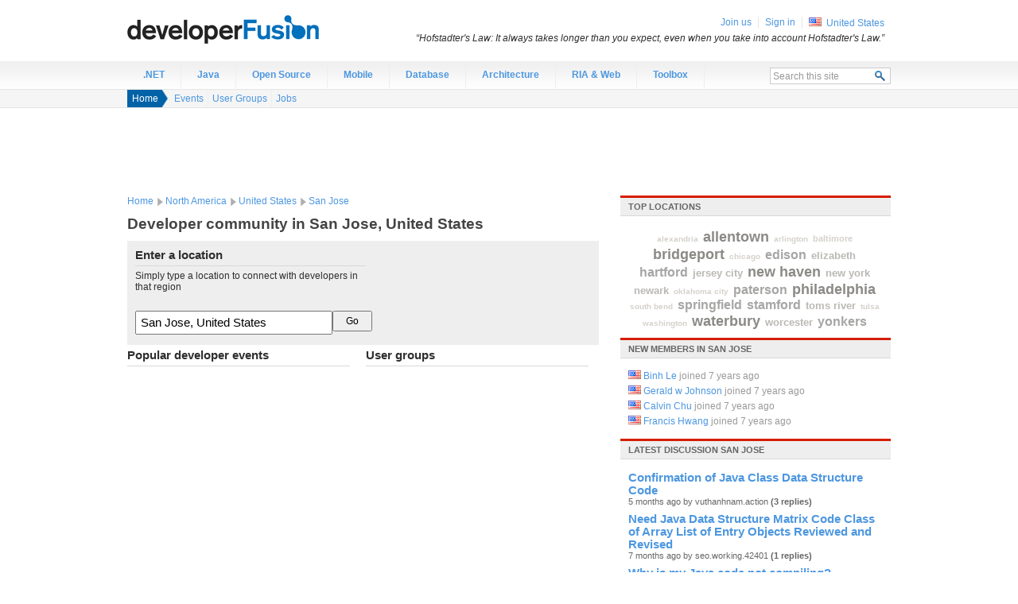

--- FILE ---
content_type: text/html;charset=utf-8
request_url: https://www.developerfusion.com/location/north-america/us/4600/
body_size: 4655
content:

<!DOCTYPE html PUBLIC "-//W3C//DTD XHTML 1.0 Strict//EN" "http://www.w3.org/TR/xhtml1/DTD/xhtml1-strict.dtd">
<html xmlns="http://www.w3.org/1999/xhtml">
<head>
    <meta http-equiv="X-UA-Compatible" content="IE=Edge"/>
    <meta http-equiv="Content-Type" content="text/html; charset=utf-8"/>
    <title>Developer events and groups in San Jose, United States - developer Fusion</title>
    <link media="all" type="text/css" rel="stylesheet" href="https://cdn.developerfusion.com/site.compressed.css?v=2.0.0.52"/>
    <!--[if IE 6]><style type="text/css">body { behavior: url("/csshover3.htc"); }</style><![endif]-->
      <meta name="robots" content="noodp,noydir"/>
      <meta name="keywords" content=""/>


</head>
<body>
<!--[if lt IE 7]> <div style='clear: both; text-align: center; width: 820px; margin: 0 auto; position: relative;'> <a href="http://windows.microsoft.com/en-US/internet-explorer/products/ie/home?ocid=ie6_countdown_bannercode"><img src="http://storage.ie6countdown.com/assets/100/images/banners/warning_bar_0000_us.jpg" border="0" height="42" width="820" alt="You are using an outdated browser. For a faster, safer browsing experience, upgrade for free today." /></a></div> <![endif]-->
<div id="wrapper">
<div id="header">
    <div id="logo"><a href="/">Developer Fusion - The global developer community for .NET and Java programmers</a></div>
</div><div id="nav" class="clearfix">
  <ul class="nav-root">
    <li id="navitem-.net" class="nav-item first">
      <a title="" class="nav-link" href="/t/.net/">.NET</a>
    </li>
    <li id="navitem-java" class="nav-item">
      <a title="" class="nav-link" href="/t/java/">Java</a>
    </li>
    <li id="navitem-open-source" class="nav-item">
      <a title="" class="nav-link" href="/t/open-source/">Open Source</a>
    </li>
    <li id="navitem-mobile" class="nav-item">
      <a title="" class="nav-link" href="/t/mobile/">Mobile</a>
    </li>
    <li id="navitem-database" class="nav-item">
      <a title="" class="nav-link" href="/t/database/">Database</a>
    </li>
    <li id="navitem-architecture" class="nav-item">
      <a title="" class="nav-link" href="/t/architecture/">Architecture</a>
    </li>
    <li id="navitem-ria" class="nav-item">
      <a title="" class="nav-link" href="/t/ria/">RIA &amp; Web</a>
    </li>
    <li id="navitem-labs" class="nav-item last">
      <a title="" class="nav-link" href="/tools/">Toolbox</a>
    </li>
    <li class="search">
      <form action="/search/" method="post">
        <fieldset>
          <div class="search-panel">
            <input type="text" class="search-query text_autoclear" name="query" value="Search this site" id="search_query" maxlength="20"/>
            <input type="submit" class="search-button" value="  " title="Search"/>
          </div>
        </fieldset>
        </form></li>
  </ul>
</div>

  <div id="subnav" class="subnav clearfix">
  <div class="breadcrumb-wrapper">
    <ul class="breadcrumb">
      <li class="crumb1">
        <a href="/info/">Home</a></li>
    </ul>
    <ul class="breadcrumb-subnav">
      
  
  <li class=" first">
    <a title="Events in San Jose, United States" href="/training/north-america/us/4600/">Events</a></li>
  <li>
    <a title="User Groups in San Jose, United States" href="/usergroups/north-america/us/4600/">User Groups</a></li>
  <li class=" last">
    <a title="Jobs in San Jose, United States" href="/jobs/north-america/us/4600/">Jobs</a></li>
    </ul>
  </div>
</div>
  <div id="ad-leaderboard">
    <div id="div-gpt-ad-1342895737372-0" style="width:728px; height:90px;"></div>
</div>
  
<div id="content" class="clearfix">
  <div id="main-content" class="clearfix">  
  <div id="breadcrumb" class="clearfix">
        
  <ul class="breadcrumb">
    <li class="crumb1"><a href="/info/">Home</a></li>
     <li class="crumb2"><a href="/location/north-america/">North America</a></li>
     <li class="crumb3">			<a href="/location/north-america/us/">United States</a></li>
     <li class="crumb4">			<a href="/location/north-america/us/4600/">San Jose</a></li>
  </ul>
  </div>
<div class="detail-page">
<h1 class="">Developer community in San Jose, United States</h1>
<div class="">



    <div class="enter-location clearfix">
      <div class="instructions">
        <h2>Enter a location</h2>
        <p>Simply type a location to connect with developers in that region</p>
      </div>
      <form action="/location/changelocation/north-america/us/4600/" method="post" class="change-location" id="change-location">
        <fieldset>
          <input class="text" id="location" name="location" type="text" value="San Jose, United States" /><input type="submit" class="submit" value="Go"/>
        </fieldset>
      </form>
    </div>
    <div class="panel panel-first">
      <h2>Popular developer events</h2>
<ul class="vcalendar block-link">
</ul>

    </div>
    <div class="panel">
      <h2>User groups</h2>
<ul class="usergroup-list block-link">
</ul>

    </div>
    
</div>
</div>

  </div>
  <div id="secondary-content" class="clearfix">
<div class="panel ">
	<h2>Top locations</h2><model TagCloud="LocationCloudModel"></model>
<ul class="tagcloud">
 <li class="tagfont-2">
	  <a href="/location/north-america/us/4627/">alexandria</a>
 </li>
 <li class="tagfont-6">
	  <a href="/location/north-america/us/4658/">allentown</a>
 </li>
 <li class="tagfont-2">
	  <a href="/location/north-america/us/4629/">arlington</a>
 </li>
 <li class="tagfont-3">
	  <a href="/location/north-america/us/4638/">baltimore</a>
 </li>
 <li class="tagfont-6">
	  <a href="/location/north-america/us/4672/">bridgeport</a>
 </li>
 <li class="tagfont-2">
	  <a href="/location/north-america/us/4686/">chicago</a>
 </li>
 <li class="tagfont-5">
	  <a href="/location/north-america/us/4655/">edison</a>
 </li>
 <li class="tagfont-4">
	  <a href="/location/north-america/us/4659/">elizabeth</a>
 </li>
 <li class="tagfont-5">
	  <a href="/location/north-america/us/4684/">hartford</a>
 </li>
 <li class="tagfont-4">
	  <a href="/location/north-america/us/4662/">jersey city</a>
 </li>
 <li class="tagfont-6">
	  <a href="/location/north-america/us/4674/">new haven</a>
 </li>
 <li class="tagfont-4">
	  <a href="/location/north-america/us/4660/">new york</a>
 </li>
 <li class="tagfont-4">
	  <a href="/location/north-america/us/4663/">newark</a>
 </li>
 <li class="tagfont-2">
	  <a href="/location/north-america/us/4572/">oklahoma city</a>
 </li>
 <li class="tagfont-5">
	  <a href="/location/north-america/us/4667/">paterson</a>
 </li>
 <li class="tagfont-6">
	  <a href="/location/north-america/us/4652/">philadelphia</a>
 </li>
 <li class="tagfont-2">
	  <a href="/location/north-america/us/4681/">south bend</a>
 </li>
 <li class="tagfont-5">
	  <a href="/location/north-america/us/4689/">springfield</a>
 </li>
 <li class="tagfont-5">
	  <a href="/location/north-america/us/4671/">stamford</a>
 </li>
 <li class="tagfont-4">
	  <a href="/location/north-america/us/4650/">toms river</a>
 </li>
 <li class="tagfont-2">
	  <a href="/location/north-america/us/4584/">tulsa</a>
 </li>
 <li class="tagfont-2">
	  <a href="/location/north-america/us/4632/">washington</a>
 </li>
 <li class="tagfont-6">
	  <a href="/location/north-america/us/4678/">waterbury</a>
 </li>
 <li class="tagfont-4">
	  <a href="/location/north-america/us/4692/">worcester</a>
 </li>
 <li class="tagfont-5">
	  <a href="/location/north-america/us/4668/">yonkers</a>
 </li>
</ul>

</div>
<div class="panel ">
	<h2>New members in San Jose</h2>
<ul class="user-list">

    <li>
        <img src="https://cdn.developerfusion.com/images/shared/shim.gif" class="country-icon country-icon-us" alt="United States" title="United States" /> <a href="/profile/binysj/">Binh Le</a> <span class="note">joined 7 years ago</span>
    </li>

    <li>
        <img src="https://cdn.developerfusion.com/images/shared/shim.gif" class="country-icon country-icon-us" alt="United States" title="United States" /> <a href="/profile/gwjohnson/">Gerald w Johnson</a> <span class="note">joined 7 years ago</span>
    </li>

    <li>
        <img src="https://cdn.developerfusion.com/images/shared/shim.gif" class="country-icon country-icon-us" alt="United States" title="United States" /> <a href="/profile/calv1002/">Calvin Chu</a> <span class="note">joined 7 years ago</span>
    </li>

    <li>
        <img src="https://cdn.developerfusion.com/images/shared/shim.gif" class="country-icon country-icon-us" alt="United States" title="United States" /> <a href="/profile/fourh/">Francis Hwang</a> <span class="note">joined 7 years ago</span>
    </li>

</ul>
</div>
<div class="panel ">
	<h2>Latest discussion San Jose</h2>
<ul class="discuss">
    
    <li>
        <h3><a href="/thread/56926/confirmation-of-java-class-data-structure-code/">Confirmation of Java Class Data Structure Code</a></h3>
        <h4>5 months ago by vuthanhnam.action <span style="font-weight: bold;">(3 replies)</span></h4>
     </li>

    <li>
        <h3><a href="/thread/56927/need-java-data-structure-matrix-code-class-of-array-list-of-entry-objects-reviewed-and-revised/">Need Java Data Structure Matrix Code Class of Array List of Entry Objects Reviewed and Revised</a></h3>
        <h4>7 months ago by seo.working.42401 <span style="font-weight: bold;">(1 replies)</span></h4>
     </li>

    <li>
        <h3><a href="/thread/56957/why-is-my-java-code-not-compiling/">Why is my Java code not compiling?</a></h3>
        <h4>5 years ago by kiaralaurent <span style="font-weight: bold;">(5 replies)</span></h4>
     </li>

    <li>
        <h3><a href="/thread/112675/anyone-want-to-help-me-develop-new-animation-software-for-company/">anyone want to help me develop new animation software for company</a></h3>
        <h4>9 years ago by fierce <span style="font-weight: bold;">(0 replies)</span></h4>
     </li>

    <li>
        <h3><a href="/thread/56208/how-to-make-facebook-applications/">How To Make Facebook Applications</a></h3>
        <h4>9 years ago by davidrussell11 <span style="font-weight: bold;">(2 replies)</span></h4>
     </li>

    <li>
        <h3><a href="/thread/112507/declaring-event-classes/">Declaring Event Classes</a></h3>
        <h4>10 years ago by priyadarshinison <span style="font-weight: bold;">(1 replies)</span></h4>
     </li>

    <li>
        <h3><a href="/thread/58153/convert-visual-basic-63-to-vbnet/">CONVERT VISUAL BASIC 6.3 TO VB.NET</a></h3>
        <h4>11 years ago by NEELESH2003 <span style="font-weight: bold;">(0 replies)</span></h4>
     </li>

</ul>
</div>
<div class="panel ">
	<h2>Change your location</h2>
			<form action="/location/changelocation/north-america/us/4600/" method="post" class="change-location">
			  <input class="text" id="location" name="location" type="text" value="" /><input type="submit" class="submit" value="Go"/>
			</form>
</div><div id="ad-mpu">
    <div id="div-gpt-ad-1342895737372-1" style="width:300px; height:250px;"></div>
</div>
  </div>
</div><div id="sitemap">
    <div id="sitemap-content">
      <div class="section">
        <h3>Contribute</h3>
        <p>
          Why not <a href="/about-us/write/">write for us</a>? Or you could <a href="/training/new/">submit an event</a> or a <a href="/usergroups/new/">user group</a> in your area. Alternatively just <a href="http://feedback.developerfusion.com">tell us what you think</a>!</p> 
    </p>
      </div>
        <div class="section">
        <h3>Web Development</h3>
        <ul>
            <li><a href="http://quickstart.developerfusion.co.uk/quickstart/">ASP.NET Quickstart</a></li>
            <li><a href="/news/">Programming news</a></li>
            <li><a href="/t/java/">Java programming</a></li>
            <li><a href="/t/asp.net/tutorials/">ASP.NET tutorials</a></li>
            <li><a href="/t/csharp/">C# programming</a></li>
        </ul>
        </div>
        <div class="section">
        <h3>Developer Jobs</h3>
        <ul>
            <li><a href="/t/asp.net/jobs/">ASP.NET Jobs</a></li>
            <li><a href="/t/java/jobs/">Java Jobs</a></li>
            <li><a href="/jobs/">Developer Jobs</a></li>
        </ul>
        </div>
      
        <div class="section">
        <h3>Our tools</h3>
          <p>We've got automatic conversion tools to convert <a href="/tools/convert/csharp-to-vb/">C# to VB.NET</a>,
          <a href="/tools/convert/csharp-to-vb/">VB.NET to C#</a>. Also you can <a href="/tools/compressjavascript/">compress javascript</a> and
            <a href="/tools/compresscss/">compress css</a> and <a href="/tools/sql-connection-string/">generate sql connection strings</a>.
        </p>
        </div>
    </div>
</div>
<div id="members">
    <div class="member-panel">
        <ul>

        <li class="first" id="join-us"><a href="/user/signin/?returnUrl=%2Flocation%2Fnorth-america%2Fus%2F4600%2F">Join us</a></li>
        <li id="sign-in"><a href="/user/signin/?returnUrl=%2Flocation%2Fnorth-america%2Fus%2F4600%2F">Sign in</a></li>

        <li class="country"><img src="https://cdn.developerfusion.com/images/shared/shim.gif" class="country-icon country-icon-us" alt="United States" title="United States" /> <a href="/location/north-america/us/">United States</a></li>
    </ul>
    <div id="sign-in-panel">
        <form action="/user/signin/?returnUrl=%2Flocation%2Fnorth-america%2Fus%2F4600%2F" method="post">
          <input name="__RequestVerificationToken" type="hidden" value="26AJAUaWSZhbbslOtzPd0PR_wzfhxvXISL7KzpOjFaON2EbkPGmOJTSlx4tkSuyHfgC6aMNIB4Ma42oVPAc7Ysaxp5P_SI3jGfghdkDQV4cwxYCO8YFhy-y3V4fnF0CcjysWLA2" />
            <fieldset>
            <label for="QuickSignInUsername">Username</label><input class="text" id="QuickSignInUsername" type="text" name="EmailAddress"/>
            <label for="QuickSignInPassword">Password</label><input class="text" id="QuickSignInPassword" type="password" name="Password"/>
            <input type="hidden" name="RememberMe" value="true"/>
            <input type="submit" value="Sign in"/>
            </fieldset>
            <div class="cancel"><a href="#">Cancel</a></div>
        </form>
    </div><div class="quote">
    &#8220;Hofstadter&#39;s Law: It always takes longer than you expect, even when you take into account Hofstadter&#39;s Law.&#8221; 
</div>
    </div>
    
</div>

<div id="footer" class="clearfix">
    <div id="footer-content">
        <ul>
            <li><a rel="nofollow" href="http://feedback.developerfusion.com/">Send feedback</a></li>
            <li><a href="http://blog.developerfusion.com/">Blog</a></li>
            <li><a href="/about-us/" rel="nofollow">About us</a></li>
            <li><a href="/about-us/contact/" rel="nofollow">Contact us</a></li>
            <li><a href="/about-us/advertise/" rel="nofollow">Advertise</a></li>
        </ul>
        <div class="copyright">&copy; <a href="/about-us/legal/" rel="nofollow">1999-2021 Developer Fusion Ltd</a></div>
        <div class="hosted-by"><a href="http://www.everycity.co.uk/#utm_source=devfusion&utm_medium=footer&utm_campaign=devfusion">Managed hosting by Everycity</a></div>
    </div>
</div>
</div>
<script type="text/javascript" src="https://cdn.developerfusion.com/scripts/site.compressed.js?v=2.0.0.52"></script>
<script type="text/javascript">
  
  window.adSlots = window.adSlots || {};
  window.adSlots.mpu = true;
  window.adSlots.leaderboard = true;
</script>
<script type="text/javascript">
if (window.Site) {
  var SiteInstance = new Site({ assetUrl : 'https://cdn.developerfusion.com/', version: '2.0.0.52', adSlots : window.adSlots, topic: '', topics:[], debug : false });
}
</script>
<!-- Google Code for Remarketing Tag -->
<!--------------------------------------------------
Remarketing tags may not be associated with personally identifiable information or placed on pages related to sensitive categories. See more information and instructions on how to setup the tag on: http://google.com/ads/remarketingsetup
--------------------------------------------------->
<script type="text/javascript">
/* <![CDATA[ */
var google_conversion_id = 959838252;
var google_custom_params = { traffic_source: 'devfusion' };
var google_remarketing_only = true;
/* ]]> */
</script>
<script type="text/javascript" src="//www.googleadservices.com/pagead/conversion.js">
</script>
<script defer src="https://static.cloudflareinsights.com/beacon.min.js/vcd15cbe7772f49c399c6a5babf22c1241717689176015" integrity="sha512-ZpsOmlRQV6y907TI0dKBHq9Md29nnaEIPlkf84rnaERnq6zvWvPUqr2ft8M1aS28oN72PdrCzSjY4U6VaAw1EQ==" data-cf-beacon='{"version":"2024.11.0","token":"77c9e56bfbe5445983e2e644a78abcc9","r":1,"server_timing":{"name":{"cfCacheStatus":true,"cfEdge":true,"cfExtPri":true,"cfL4":true,"cfOrigin":true,"cfSpeedBrain":true},"location_startswith":null}}' crossorigin="anonymous"></script>
</body>
</html>

--- FILE ---
content_type: text/html; charset=utf-8
request_url: https://www.google.com/recaptcha/api2/aframe
body_size: 269
content:
<!DOCTYPE HTML><html><head><meta http-equiv="content-type" content="text/html; charset=UTF-8"></head><body><script nonce="-FBFy37CIKI-eEHYzBDCIg">/** Anti-fraud and anti-abuse applications only. See google.com/recaptcha */ try{var clients={'sodar':'https://pagead2.googlesyndication.com/pagead/sodar?'};window.addEventListener("message",function(a){try{if(a.source===window.parent){var b=JSON.parse(a.data);var c=clients[b['id']];if(c){var d=document.createElement('img');d.src=c+b['params']+'&rc='+(localStorage.getItem("rc::a")?sessionStorage.getItem("rc::b"):"");window.document.body.appendChild(d);sessionStorage.setItem("rc::e",parseInt(sessionStorage.getItem("rc::e")||0)+1);localStorage.setItem("rc::h",'1769927798140');}}}catch(b){}});window.parent.postMessage("_grecaptcha_ready", "*");}catch(b){}</script></body></html>